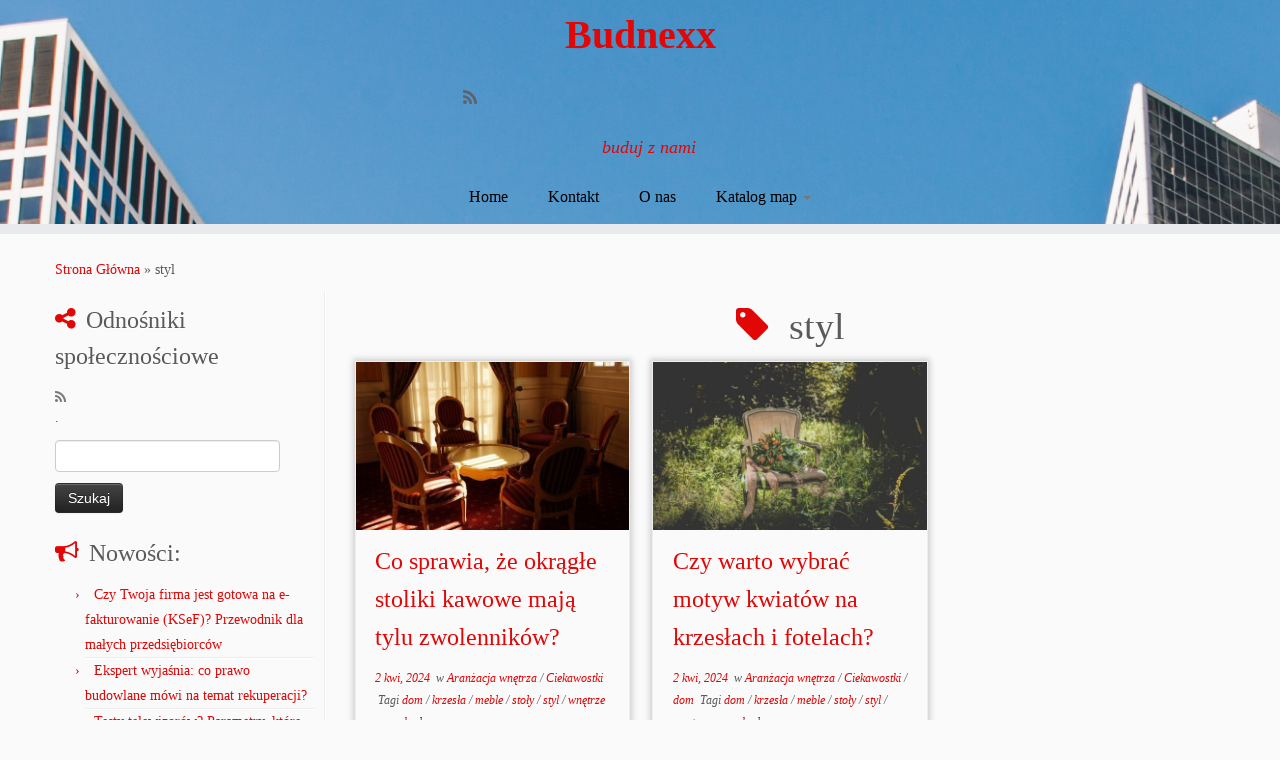

--- FILE ---
content_type: text/html; charset=UTF-8
request_url: https://budnexx.pl/tag/styl/
body_size: 12599
content:
<!DOCTYPE html>
<!--[if IE 7]>
<html class="ie ie7 no-js" lang="pl-PL">
<![endif]-->
<!--[if IE 8]>
<html class="ie ie8 no-js" lang="pl-PL">
<![endif]-->
<!--[if !(IE 7) | !(IE 8)  ]><!-->
<html class="no-js" lang="pl-PL">
<!--<![endif]-->
					<head>
				    <meta charset="UTF-8" />
				    <meta http-equiv="X-UA-Compatible" content="IE=9; IE=8; IE=7; IE=EDGE" />
            				    <meta name="viewport" content="width=device-width, initial-scale=1.0" />
				    <link rel="profile" href="http://gmpg.org/xfn/11" />
				    <link rel="pingback" href="https://budnexx.pl/xmlrpc.php" />

				   <!-- html5shiv for IE8 and less  -->
				    <!--[if lt IE 9]>
				      <script src="https://budnexx.pl/wp-content/themes/customizr/inc/assets/js/html5.js"></script>
				    <![endif]-->
				    <script>(function(html){html.className = html.className.replace(/\bno-js\b/,'js')})(document.documentElement);</script>
<title>styl &#8211; Budnexx</title>
<meta name='robots' content='max-image-preview:large' />

<!-- Social Warfare v4.0.2 https://warfareplugins.com - BEGINNING OF OUTPUT -->
<style>
	@font-face {
		font-family: "sw-icon-font";
		src:url("https://budnexx.pl/wp-content/plugins/social-warfare/assets/fonts/sw-icon-font.eot?ver=4.0.2");
		src:url("https://budnexx.pl/wp-content/plugins/social-warfare/assets/fonts/sw-icon-font.eot?ver=4.0.2#iefix") format("embedded-opentype"),
		url("https://budnexx.pl/wp-content/plugins/social-warfare/assets/fonts/sw-icon-font.woff?ver=4.0.2") format("woff"),
		url("https://budnexx.pl/wp-content/plugins/social-warfare/assets/fonts/sw-icon-font.ttf?ver=4.0.2") format("truetype"),
		url("https://budnexx.pl/wp-content/plugins/social-warfare/assets/fonts/sw-icon-font.svg?ver=4.0.2#1445203416") format("svg");
		font-weight: normal;
		font-style: normal;
		font-display:block;
	}
</style>
<!-- Social Warfare v4.0.2 https://warfareplugins.com - END OF OUTPUT -->

<link rel="alternate" type="application/rss+xml" title="Budnexx &raquo; Kanał z wpisami" href="https://budnexx.pl/feed/" />
<link rel="alternate" type="application/rss+xml" title="Budnexx &raquo; Kanał z komentarzami" href="https://budnexx.pl/comments/feed/" />
<link rel="alternate" type="application/rss+xml" title="Budnexx &raquo; Kanał z wpisami otagowanymi jako styl" href="https://budnexx.pl/tag/styl/feed/" />
<script type="text/javascript">
window._wpemojiSettings = {"baseUrl":"https:\/\/s.w.org\/images\/core\/emoji\/14.0.0\/72x72\/","ext":".png","svgUrl":"https:\/\/s.w.org\/images\/core\/emoji\/14.0.0\/svg\/","svgExt":".svg","source":{"concatemoji":"https:\/\/budnexx.pl\/wp-includes\/js\/wp-emoji-release.min.js?ver=6.1.9"}};
/*! This file is auto-generated */
!function(e,a,t){var n,r,o,i=a.createElement("canvas"),p=i.getContext&&i.getContext("2d");function s(e,t){var a=String.fromCharCode,e=(p.clearRect(0,0,i.width,i.height),p.fillText(a.apply(this,e),0,0),i.toDataURL());return p.clearRect(0,0,i.width,i.height),p.fillText(a.apply(this,t),0,0),e===i.toDataURL()}function c(e){var t=a.createElement("script");t.src=e,t.defer=t.type="text/javascript",a.getElementsByTagName("head")[0].appendChild(t)}for(o=Array("flag","emoji"),t.supports={everything:!0,everythingExceptFlag:!0},r=0;r<o.length;r++)t.supports[o[r]]=function(e){if(p&&p.fillText)switch(p.textBaseline="top",p.font="600 32px Arial",e){case"flag":return s([127987,65039,8205,9895,65039],[127987,65039,8203,9895,65039])?!1:!s([55356,56826,55356,56819],[55356,56826,8203,55356,56819])&&!s([55356,57332,56128,56423,56128,56418,56128,56421,56128,56430,56128,56423,56128,56447],[55356,57332,8203,56128,56423,8203,56128,56418,8203,56128,56421,8203,56128,56430,8203,56128,56423,8203,56128,56447]);case"emoji":return!s([129777,127995,8205,129778,127999],[129777,127995,8203,129778,127999])}return!1}(o[r]),t.supports.everything=t.supports.everything&&t.supports[o[r]],"flag"!==o[r]&&(t.supports.everythingExceptFlag=t.supports.everythingExceptFlag&&t.supports[o[r]]);t.supports.everythingExceptFlag=t.supports.everythingExceptFlag&&!t.supports.flag,t.DOMReady=!1,t.readyCallback=function(){t.DOMReady=!0},t.supports.everything||(n=function(){t.readyCallback()},a.addEventListener?(a.addEventListener("DOMContentLoaded",n,!1),e.addEventListener("load",n,!1)):(e.attachEvent("onload",n),a.attachEvent("onreadystatechange",function(){"complete"===a.readyState&&t.readyCallback()})),(e=t.source||{}).concatemoji?c(e.concatemoji):e.wpemoji&&e.twemoji&&(c(e.twemoji),c(e.wpemoji)))}(window,document,window._wpemojiSettings);
</script>
<style type="text/css">
img.wp-smiley,
img.emoji {
	display: inline !important;
	border: none !important;
	box-shadow: none !important;
	height: 1em !important;
	width: 1em !important;
	margin: 0 0.07em !important;
	vertical-align: -0.1em !important;
	background: none !important;
	padding: 0 !important;
}
</style>
	<link rel='stylesheet' id='social-warfare-block-css-css' href='https://budnexx.pl/wp-content/plugins/social-warfare/assets/js/post-editor/dist/blocks.style.build.css?ver=6.1.9' type='text/css' media='all' />
<link rel='stylesheet' id='wp-block-library-css' href='https://budnexx.pl/wp-includes/css/dist/block-library/style.min.css?ver=6.1.9' type='text/css' media='all' />
<link rel='stylesheet' id='classic-theme-styles-css' href='https://budnexx.pl/wp-includes/css/classic-themes.min.css?ver=1' type='text/css' media='all' />
<style id='global-styles-inline-css' type='text/css'>
body{--wp--preset--color--black: #000000;--wp--preset--color--cyan-bluish-gray: #abb8c3;--wp--preset--color--white: #ffffff;--wp--preset--color--pale-pink: #f78da7;--wp--preset--color--vivid-red: #cf2e2e;--wp--preset--color--luminous-vivid-orange: #ff6900;--wp--preset--color--luminous-vivid-amber: #fcb900;--wp--preset--color--light-green-cyan: #7bdcb5;--wp--preset--color--vivid-green-cyan: #00d084;--wp--preset--color--pale-cyan-blue: #8ed1fc;--wp--preset--color--vivid-cyan-blue: #0693e3;--wp--preset--color--vivid-purple: #9b51e0;--wp--preset--gradient--vivid-cyan-blue-to-vivid-purple: linear-gradient(135deg,rgba(6,147,227,1) 0%,rgb(155,81,224) 100%);--wp--preset--gradient--light-green-cyan-to-vivid-green-cyan: linear-gradient(135deg,rgb(122,220,180) 0%,rgb(0,208,130) 100%);--wp--preset--gradient--luminous-vivid-amber-to-luminous-vivid-orange: linear-gradient(135deg,rgba(252,185,0,1) 0%,rgba(255,105,0,1) 100%);--wp--preset--gradient--luminous-vivid-orange-to-vivid-red: linear-gradient(135deg,rgba(255,105,0,1) 0%,rgb(207,46,46) 100%);--wp--preset--gradient--very-light-gray-to-cyan-bluish-gray: linear-gradient(135deg,rgb(238,238,238) 0%,rgb(169,184,195) 100%);--wp--preset--gradient--cool-to-warm-spectrum: linear-gradient(135deg,rgb(74,234,220) 0%,rgb(151,120,209) 20%,rgb(207,42,186) 40%,rgb(238,44,130) 60%,rgb(251,105,98) 80%,rgb(254,248,76) 100%);--wp--preset--gradient--blush-light-purple: linear-gradient(135deg,rgb(255,206,236) 0%,rgb(152,150,240) 100%);--wp--preset--gradient--blush-bordeaux: linear-gradient(135deg,rgb(254,205,165) 0%,rgb(254,45,45) 50%,rgb(107,0,62) 100%);--wp--preset--gradient--luminous-dusk: linear-gradient(135deg,rgb(255,203,112) 0%,rgb(199,81,192) 50%,rgb(65,88,208) 100%);--wp--preset--gradient--pale-ocean: linear-gradient(135deg,rgb(255,245,203) 0%,rgb(182,227,212) 50%,rgb(51,167,181) 100%);--wp--preset--gradient--electric-grass: linear-gradient(135deg,rgb(202,248,128) 0%,rgb(113,206,126) 100%);--wp--preset--gradient--midnight: linear-gradient(135deg,rgb(2,3,129) 0%,rgb(40,116,252) 100%);--wp--preset--duotone--dark-grayscale: url('#wp-duotone-dark-grayscale');--wp--preset--duotone--grayscale: url('#wp-duotone-grayscale');--wp--preset--duotone--purple-yellow: url('#wp-duotone-purple-yellow');--wp--preset--duotone--blue-red: url('#wp-duotone-blue-red');--wp--preset--duotone--midnight: url('#wp-duotone-midnight');--wp--preset--duotone--magenta-yellow: url('#wp-duotone-magenta-yellow');--wp--preset--duotone--purple-green: url('#wp-duotone-purple-green');--wp--preset--duotone--blue-orange: url('#wp-duotone-blue-orange');--wp--preset--font-size--small: 13px;--wp--preset--font-size--medium: 20px;--wp--preset--font-size--large: 36px;--wp--preset--font-size--x-large: 42px;--wp--preset--spacing--20: 0.44rem;--wp--preset--spacing--30: 0.67rem;--wp--preset--spacing--40: 1rem;--wp--preset--spacing--50: 1.5rem;--wp--preset--spacing--60: 2.25rem;--wp--preset--spacing--70: 3.38rem;--wp--preset--spacing--80: 5.06rem;}:where(.is-layout-flex){gap: 0.5em;}body .is-layout-flow > .alignleft{float: left;margin-inline-start: 0;margin-inline-end: 2em;}body .is-layout-flow > .alignright{float: right;margin-inline-start: 2em;margin-inline-end: 0;}body .is-layout-flow > .aligncenter{margin-left: auto !important;margin-right: auto !important;}body .is-layout-constrained > .alignleft{float: left;margin-inline-start: 0;margin-inline-end: 2em;}body .is-layout-constrained > .alignright{float: right;margin-inline-start: 2em;margin-inline-end: 0;}body .is-layout-constrained > .aligncenter{margin-left: auto !important;margin-right: auto !important;}body .is-layout-constrained > :where(:not(.alignleft):not(.alignright):not(.alignfull)){max-width: var(--wp--style--global--content-size);margin-left: auto !important;margin-right: auto !important;}body .is-layout-constrained > .alignwide{max-width: var(--wp--style--global--wide-size);}body .is-layout-flex{display: flex;}body .is-layout-flex{flex-wrap: wrap;align-items: center;}body .is-layout-flex > *{margin: 0;}:where(.wp-block-columns.is-layout-flex){gap: 2em;}.has-black-color{color: var(--wp--preset--color--black) !important;}.has-cyan-bluish-gray-color{color: var(--wp--preset--color--cyan-bluish-gray) !important;}.has-white-color{color: var(--wp--preset--color--white) !important;}.has-pale-pink-color{color: var(--wp--preset--color--pale-pink) !important;}.has-vivid-red-color{color: var(--wp--preset--color--vivid-red) !important;}.has-luminous-vivid-orange-color{color: var(--wp--preset--color--luminous-vivid-orange) !important;}.has-luminous-vivid-amber-color{color: var(--wp--preset--color--luminous-vivid-amber) !important;}.has-light-green-cyan-color{color: var(--wp--preset--color--light-green-cyan) !important;}.has-vivid-green-cyan-color{color: var(--wp--preset--color--vivid-green-cyan) !important;}.has-pale-cyan-blue-color{color: var(--wp--preset--color--pale-cyan-blue) !important;}.has-vivid-cyan-blue-color{color: var(--wp--preset--color--vivid-cyan-blue) !important;}.has-vivid-purple-color{color: var(--wp--preset--color--vivid-purple) !important;}.has-black-background-color{background-color: var(--wp--preset--color--black) !important;}.has-cyan-bluish-gray-background-color{background-color: var(--wp--preset--color--cyan-bluish-gray) !important;}.has-white-background-color{background-color: var(--wp--preset--color--white) !important;}.has-pale-pink-background-color{background-color: var(--wp--preset--color--pale-pink) !important;}.has-vivid-red-background-color{background-color: var(--wp--preset--color--vivid-red) !important;}.has-luminous-vivid-orange-background-color{background-color: var(--wp--preset--color--luminous-vivid-orange) !important;}.has-luminous-vivid-amber-background-color{background-color: var(--wp--preset--color--luminous-vivid-amber) !important;}.has-light-green-cyan-background-color{background-color: var(--wp--preset--color--light-green-cyan) !important;}.has-vivid-green-cyan-background-color{background-color: var(--wp--preset--color--vivid-green-cyan) !important;}.has-pale-cyan-blue-background-color{background-color: var(--wp--preset--color--pale-cyan-blue) !important;}.has-vivid-cyan-blue-background-color{background-color: var(--wp--preset--color--vivid-cyan-blue) !important;}.has-vivid-purple-background-color{background-color: var(--wp--preset--color--vivid-purple) !important;}.has-black-border-color{border-color: var(--wp--preset--color--black) !important;}.has-cyan-bluish-gray-border-color{border-color: var(--wp--preset--color--cyan-bluish-gray) !important;}.has-white-border-color{border-color: var(--wp--preset--color--white) !important;}.has-pale-pink-border-color{border-color: var(--wp--preset--color--pale-pink) !important;}.has-vivid-red-border-color{border-color: var(--wp--preset--color--vivid-red) !important;}.has-luminous-vivid-orange-border-color{border-color: var(--wp--preset--color--luminous-vivid-orange) !important;}.has-luminous-vivid-amber-border-color{border-color: var(--wp--preset--color--luminous-vivid-amber) !important;}.has-light-green-cyan-border-color{border-color: var(--wp--preset--color--light-green-cyan) !important;}.has-vivid-green-cyan-border-color{border-color: var(--wp--preset--color--vivid-green-cyan) !important;}.has-pale-cyan-blue-border-color{border-color: var(--wp--preset--color--pale-cyan-blue) !important;}.has-vivid-cyan-blue-border-color{border-color: var(--wp--preset--color--vivid-cyan-blue) !important;}.has-vivid-purple-border-color{border-color: var(--wp--preset--color--vivid-purple) !important;}.has-vivid-cyan-blue-to-vivid-purple-gradient-background{background: var(--wp--preset--gradient--vivid-cyan-blue-to-vivid-purple) !important;}.has-light-green-cyan-to-vivid-green-cyan-gradient-background{background: var(--wp--preset--gradient--light-green-cyan-to-vivid-green-cyan) !important;}.has-luminous-vivid-amber-to-luminous-vivid-orange-gradient-background{background: var(--wp--preset--gradient--luminous-vivid-amber-to-luminous-vivid-orange) !important;}.has-luminous-vivid-orange-to-vivid-red-gradient-background{background: var(--wp--preset--gradient--luminous-vivid-orange-to-vivid-red) !important;}.has-very-light-gray-to-cyan-bluish-gray-gradient-background{background: var(--wp--preset--gradient--very-light-gray-to-cyan-bluish-gray) !important;}.has-cool-to-warm-spectrum-gradient-background{background: var(--wp--preset--gradient--cool-to-warm-spectrum) !important;}.has-blush-light-purple-gradient-background{background: var(--wp--preset--gradient--blush-light-purple) !important;}.has-blush-bordeaux-gradient-background{background: var(--wp--preset--gradient--blush-bordeaux) !important;}.has-luminous-dusk-gradient-background{background: var(--wp--preset--gradient--luminous-dusk) !important;}.has-pale-ocean-gradient-background{background: var(--wp--preset--gradient--pale-ocean) !important;}.has-electric-grass-gradient-background{background: var(--wp--preset--gradient--electric-grass) !important;}.has-midnight-gradient-background{background: var(--wp--preset--gradient--midnight) !important;}.has-small-font-size{font-size: var(--wp--preset--font-size--small) !important;}.has-medium-font-size{font-size: var(--wp--preset--font-size--medium) !important;}.has-large-font-size{font-size: var(--wp--preset--font-size--large) !important;}.has-x-large-font-size{font-size: var(--wp--preset--font-size--x-large) !important;}
.wp-block-navigation a:where(:not(.wp-element-button)){color: inherit;}
:where(.wp-block-columns.is-layout-flex){gap: 2em;}
.wp-block-pullquote{font-size: 1.5em;line-height: 1.6;}
</style>
<link rel='stylesheet' id='rate-my-post-css' href='https://budnexx.pl/wp-content/plugins/rate-my-post/public/css/rate-my-post.css?ver=3.3.0' type='text/css' media='all' />
<link rel='stylesheet' id='widgetopts-styles-css' href='https://budnexx.pl/wp-content/plugins/widget-options/assets/css/widget-options.css' type='text/css' media='all' />
<link rel='stylesheet' id='ez-toc-css' href='https://budnexx.pl/wp-content/plugins/easy-table-of-contents/assets/css/screen.min.css?ver=6.1.9' type='text/css' media='all' />
<style id='ez-toc-inline-css' type='text/css'>
div#ez-toc-container p.ez-toc-title {font-size: 120%;}div#ez-toc-container p.ez-toc-title {font-weight: 500;}div#ez-toc-container ul li {font-size: 95%;}div#ez-toc-container nav ul ul li ul li {font-size: 90%!important;}
</style>
<link rel='stylesheet' id='social_warfare-css' href='https://budnexx.pl/wp-content/plugins/social-warfare/assets/css/style.min.css?ver=4.0.2' type='text/css' media='all' />
<link rel='stylesheet' id='customizr-fa-css' href='https://budnexx.pl/wp-content/themes/customizr/assets/shared/fonts/fa/css/font-awesome.min.css?ver=3.5.9' type='text/css' media='all' />
<link rel='stylesheet' id='customizr-common-css' href='https://budnexx.pl/wp-content/themes/customizr/inc/assets/css/tc_common.min.css?ver=3.5.9' type='text/css' media='all' />
<link rel='stylesheet' id='customizr-skin-css' href='https://budnexx.pl/wp-content/themes/customizr/inc/assets/css/red.min.css?ver=3.5.9' type='text/css' media='all' />
<style id='customizr-skin-inline-css' type='text/css'>

                  .site-title,.site-description,h1,h2,h3,.tc-dropcap {
                    font-family : 'Verdana','Geneva','sans-serif';
                    font-weight : inherit;
                  }

                  body,.navbar .nav>li>a {
                    font-family : 'Verdana','Geneva','sans-serif';
                    font-weight : inherit;
                  }
table { border-collapse: separate; }
                           body table { border-collapse: collapse; }
                          
.social-links .social-icon:before { content: none } 
header.tc-header {border-top: none;}

.sticky-enabled .tc-shrink-on .site-logo img {
    					height:30px!important;width:auto!important
    				}

    				.sticky-enabled .tc-shrink-on .brand .site-title {
    					font-size:0.6em;opacity:0.8;line-height:1.2em
    				}

.tc-rectangular-thumb {
        max-height: 250px;
        height :250px
      }

.tc-slider-loader-wrapper{ display:none }
html.js .tc-slider-loader-wrapper { display: block }.no-csstransforms3d .tc-slider-loader-wrapper .tc-img-gif-loader {
                                                background: url('https://budnexx.pl/wp-content/themes/customizr/assets/front/img/slider-loader.gif') no-repeat center center;
                                         }.tc-slider-loader-wrapper .tc-css-loader > div { border-color:#e10707; }
#tc-push-footer { display: none; visibility: hidden; }
         .tc-sticky-footer #tc-push-footer.sticky-footer-enabled { display: block; }
        


              @media (min-width: 1200px) {
              .tc-post-list-grid article .entry-title {font-size:24px;line-height:38px;}
              .tc-post-list-grid .tc-g-cont {font-size:14px;line-height:22px;}
          }
            
              @media (max-width: 1199px) and (min-width: 980px) {
              .tc-post-list-grid article .entry-title {font-size:20px;line-height:31px;}
              .tc-post-list-grid .tc-g-cont {font-size:13px;line-height:20px;}
          }
            
              @media (max-width: 979px) and (min-width: 768px) {
              .tc-post-list-grid article .entry-title {font-size:18px;line-height:27px;}
              .tc-post-list-grid .tc-g-cont {font-size:12px;line-height:19px;}
          }
            
              @media (max-width: 767px) {
              .tc-post-list-grid article .entry-title {font-size:24px;line-height:38px;}
              .tc-post-list-grid .tc-g-cont {font-size:14px;line-height:22px;}
          }
            
              @media (max-width: 480px) {
              .tc-post-list-grid article .entry-title {font-size:20px;line-height:31px;}
              .tc-post-list-grid .tc-g-cont {font-size:13px;line-height:20px;}
          }
            

            .grid-cols-3 figure {
                  height:225px;
                  max-height:225px;
                  line-height:225px;
            }

</style>
<link rel='stylesheet' id='customizr-style-css' href='https://budnexx.pl/wp-content/themes/customizr/style.css?ver=3.5.9' type='text/css' media='all' />
<link rel='stylesheet' id='fancyboxcss-css' href='https://budnexx.pl/wp-content/themes/customizr/inc/assets/js/fancybox/jquery.fancybox-1.3.4.min.css?ver=6.1.9' type='text/css' media='all' />
<link rel='stylesheet' id='bsfrt_frontend-css' href='https://budnexx.pl/wp-content/plugins/read-meter/assets/min-css/bsfrt-frontend-css.min.css?ver=1.0.5' type='text/css' media='all' />
<script type='text/javascript' src='https://budnexx.pl/wp-includes/js/jquery/jquery.min.js?ver=3.6.1' id='jquery-core-js'></script>
<script type='text/javascript' src='https://budnexx.pl/wp-includes/js/jquery/jquery-migrate.min.js?ver=3.3.2' id='jquery-migrate-js'></script>
<script type='text/javascript' src='https://budnexx.pl/wp-content/themes/customizr/inc/assets/js/fancybox/jquery.fancybox-1.3.4.min.js?ver=3.5.9' id='tc-fancybox-js'></script>
<script type='text/javascript' id='tc-scripts-js-extra'>
/* <![CDATA[ */
var TCParams = {"_disabled":[],"FancyBoxState":"1","FancyBoxAutoscale":"1","SliderName":"","SliderDelay":"","SliderHover":"1","centerSliderImg":"1","SmoothScroll":{"Enabled":true,"Options":{"touchpadSupport":false}},"anchorSmoothScroll":"linear","anchorSmoothScrollExclude":{"simple":["[class*=edd]",".tc-carousel-control",".carousel-control","[data-toggle=\"modal\"]","[data-toggle=\"dropdown\"]","[data-toggle=\"tooltip\"]","[data-toggle=\"popover\"]","[data-toggle=\"collapse\"]","[data-toggle=\"tab\"]","[class*=upme]","[class*=um-]"],"deep":{"classes":[],"ids":[]}},"ReorderBlocks":"1","centerAllImg":"1","HasComments":"","LeftSidebarClass":".span3.left.tc-sidebar","RightSidebarClass":".span3.right.tc-sidebar","LoadModernizr":"1","stickyCustomOffset":{"_initial":0,"_scrolling":0,"options":{"_static":true,"_element":""}},"stickyHeader":"1","dropdowntoViewport":"","timerOnScrollAllBrowsers":"1","extLinksStyle":"","extLinksTargetExt":"","extLinksSkipSelectors":{"classes":["btn","button"],"ids":[]},"dropcapEnabled":"","dropcapWhere":{"post":"","page":""},"dropcapMinWords":"50","dropcapSkipSelectors":{"tags":["IMG","IFRAME","H1","H2","H3","H4","H5","H6","BLOCKQUOTE","UL","OL"],"classes":["btn"],"id":[]},"imgSmartLoadEnabled":"","imgSmartLoadOpts":{"parentSelectors":[".article-container",".__before_main_wrapper",".widget-front"],"opts":{"excludeImg":[".tc-holder-img"]}},"goldenRatio":"1.618","gridGoldenRatioLimit":"350","isSecondMenuEnabled":"","secondMenuRespSet":"in-sn-before","isParallaxOn":"1","parallaxRatio":"0.55","pluginCompats":[],"frontHelpNoticesOn":"1","frontHelpNoticeParams":{"thumbnail":{"active":false,"args":{"action":"dismiss_thumbnail_help","nonce":{"id":"thumbnailNonce","handle":"6e908575d2"},"class":"tc-thumbnail-help"}},"smartload":{"active":true,"args":{"action":"dismiss_img_smartload_help","nonce":{"id":"imgSmartLoadNonce","handle":"6aa066d657"},"class":"tc-img-smartload-help"}},"sidenav":{"active":false,"args":{"action":"dismiss_sidenav_help","nonce":{"id":"sideNavNonce","handle":"f816a062cc"},"class":"tc-sidenav-help"}},"secondMenu":{"active":false,"args":{"action":"dismiss_second_menu_notice","nonce":{"id":"secondMenuNonce","handle":"b8947d1128"},"class":"tc-menu-placeholder"}},"mainMenu":{"active":false,"args":{"action":"dismiss_main_menu_notice","nonce":{"id":"mainMenuNonce","handle":"9b61553105"},"class":"tc-main-menu-notice"}},"slider":{"active":false,"args":{"action":"slider_notice_actions","nonce":{"id":"sliderNoticeNonce","handle":"bc72e21d8c"},"class":"tc-slider-notice"}},"fp":{"active":false,"args":{"action":"fp_notice_actions","nonce":{"id":"fpNoticeNonce","handle":"16e75780d3"},"class":"tc-fp-notice"}},"widget":{"active":false,"args":{"action":"dismiss_widget_notice","nonce":{"id":"WidgetNonce","handle":"6fe9f00896"}}}},"ajaxUrl":"https:\/\/budnexx.pl\/wp-admin\/admin-ajax.php","isDevMode":""};
/* ]]> */
</script>
<script type='text/javascript' src='https://budnexx.pl/wp-content/themes/customizr/inc/assets/js/tc-scripts.min.js?ver=3.5.9' id='tc-scripts-js'></script>
<link rel="https://api.w.org/" href="https://budnexx.pl/wp-json/" /><link rel="alternate" type="application/json" href="https://budnexx.pl/wp-json/wp/v2/tags/92" /><link rel="EditURI" type="application/rsd+xml" title="RSD" href="https://budnexx.pl/xmlrpc.php?rsd" />
<link rel="wlwmanifest" type="application/wlwmanifest+xml" href="https://budnexx.pl/wp-includes/wlwmanifest.xml" />
<meta name="generator" content="WordPress 6.1.9" />
<style>.ez-toc-container-direction {direction: ltr;}.ez-toc-counter ul{counter-reset: item;}.ez-toc-counter nav ul li a::before {content: counters(item, ".", decimal) ". ";display: inline-block;counter-increment: item;flex-grow: 0;flex-shrink: 0;margin-right: .2em; float: left;}.ez-toc-widget-direction {direction: ltr;}.ez-toc-widget-container ul{counter-reset: item;}.ez-toc-widget-container nav ul li a::before {content: counters(item, ".", decimal) ". ";display: inline-block;counter-increment: item;flex-grow: 0;flex-shrink: 0;margin-right: .2em; float: left;}</style>
<style type="text/css">
.entry-content .bsf-rt-reading-time{
background: #ffffff;

color: #333333;

font-size: 10px;

margin-top: 
		15px;

margin-right: 
		1px;

margin-bottom: 
		15px;

margin-left: 
		1px;

padding-top: 
		0.5em;

padding-right: 
		0.7em;

padding-bottom: 
		0.5em;

padding-left: 
		0.7em;

width: max-content;

display: block;

min-width: 100px;

}

</style>
				<style type="text/css" id="wp-custom-css">
			/*
You can add your own CSS here.

Click the help icon above to learn more.

Use this field to test small chunks of CSS code. For important CSS customizations, it is recommended to modify the style.css file of a child theme.
http//codex.wordpress.org/Child_Themes
*/

header *
{
	text-shadow: none !important;
}

.navbar .btn-toggle-nav .icon-bar
{
	background: black;
}

.navbar .nav > li > a 
{
	color: black;
}

.tc-header
{
	background-image: url("http://budnexx.pl/wp-content/uploads/2017/03/hdr_bg.jpg");
	background-size: cover;
}

.navbar-wrapper .navbar .site-description
{
	float: none;
	width: 100%;
	text-align: center;
}

.nav-collapse, #menu-primary-menu-2
{
	width: 100%;
}

#menu-primary-menu-2
{
	display: flex;
	justify-content: center;
}

header, .navbar-wrapper .row-fluid
{
	display: flex;
	justify-content: center;
	flex-wrap: wrap;
}

.site-description::before
{
	width: 100%;
}

header .site-title 
{
	text-align: center;
}

.navbar .nav > li.current-menu-item > a
{
	background: #fff3;
}		</style>
						</head>
				
	<body class="archive tag tag-styl tag-92 tc-fade-hover-links skin-shadow tc-l-sidebar tc-center-images skin-red tc-sticky-header sticky-disabled tc-transparent-on-scroll no-navbar tc-regular-menu tc-post-list-context tc-sticky-footer" itemscope itemtype="http://schema.org/WebPage">

    
    <div id="tc-page-wrap" class="">

  		
  	   	<header class="tc-header clearfix row-fluid tc-tagline-on tc-title-logo-on  tc-shrink-on tc-menu-on logo-centered tc-second-menu-in-sn-before-when-mobile" role="banner">
  			      <div class="brand span3 pull-left ">

        <h1><a class="site-title" href="https://budnexx.pl/" title="Budnexx | buduj z nami">Budnexx</a></h1>
      </div> <!-- brand span3 pull-left -->
      <div class="container outside"><h2 class="site-description">buduj z nami</h2></div>      	<div class="navbar-wrapper clearfix span9 tc-submenu-fade tc-submenu-move tc-open-on-hover pull-menu-right">
        	<div class="navbar resp">
          		<div class="navbar-inner" role="navigation">
            		<div class="row-fluid">
              		<div class="social-block span5"><div class="social-links"><a rel="nofollow" class="social-icon icon-feed"  title="Zapisz się na RSS" aria-label="Zapisz się na RSS" href="http://budnexx.pl/feed/rss/"  target="_blank" ><i class="fa fa-rss"></i></a></div></div><h2 class="span7 inside site-description">buduj z nami</h2><div class="nav-collapse collapse tc-hover-menu-wrapper"><div class="menu-primary-menu-container"><ul id="menu-primary-menu-2" class="nav tc-hover-menu"><li class="menu-item menu-item-type-custom menu-item-object-custom menu-item-home menu-item-27"><a href="http://budnexx.pl/">Home</a></li>
<li class="menu-item menu-item-type-post_type menu-item-object-page menu-item-25"><a href="https://budnexx.pl/kontakt/">Kontakt</a></li>
<li class="menu-item menu-item-type-post_type menu-item-object-page menu-item-26"><a href="https://budnexx.pl/o-nas/">O nas</a></li>
<li class="menu-item menu-item-type-post_type menu-item-object-page menu-item-has-children dropdown menu-item-157"><a href="https://budnexx.pl/katalog-map/">Katalog map <strong class="caret"></strong></a>
<ul class="dropdown-menu">
	<li class="menu-item menu-item-type-post_type menu-item-object-page menu-item-432"><a href="https://budnexx.pl/katalog-map/refleksomonia-refleksologia-wroclaw/">RefleksoMonia-Refleksologia Wrocław</a></li>
	<li class="menu-item menu-item-type-post_type menu-item-object-page menu-item-286"><a href="https://budnexx.pl/katalog-map/kancelaria-rozwodowa-wroclaw-adwokat-jan-fratczak/">Kancelaria rozwodowa Wrocław, adwokat Jan Frątczak</a></li>
	<li class="menu-item menu-item-type-post_type menu-item-object-page menu-item-311"><a href="https://budnexx.pl/katalog-map/salon-tapet-innetapety/">SALON TAPET &#8222;INNETAPETY&#8221;</a></li>
	<li class="menu-item menu-item-type-post_type menu-item-object-page menu-item-262"><a href="https://budnexx.pl/katalog-map/dynarek-meble-na-wymiar-lublin/">Dynarek Meble na Wymiar Lublin</a></li>
	<li class="menu-item menu-item-type-post_type menu-item-object-page menu-item-160"><a href="https://budnexx.pl/katalog-map/inserw-autoryzowany-partner-handlowy-buderus/">Inserw, Autoryzowany Partner Handlowy Buderus</a></li>
	<li class="menu-item menu-item-type-post_type menu-item-object-page menu-item-188"><a href="https://budnexx.pl/katalog-map/kel-met/">KEL-MET</a></li>
	<li class="menu-item menu-item-type-post_type menu-item-object-page menu-item-162"><a href="https://budnexx.pl/katalog-map/140-2/">Everte Kancelaria Rachunkowa – Biuro rachunkowe Lublin</a></li>
	<li class="menu-item menu-item-type-post_type menu-item-object-page menu-item-161"><a href="https://budnexx.pl/katalog-map/143-2/">E-Pazur Wygodny Sklep Zoologiczny</a></li>
	<li class="menu-item menu-item-type-post_type menu-item-object-page menu-item-275"><a href="https://budnexx.pl/lipnowski-opal-sklad-wegla-i-opalu/">Lipnowski Opał skład węgla i opału</a></li>
	<li class="menu-item menu-item-type-post_type menu-item-object-page menu-item-158"><a href="https://budnexx.pl/katalog-map/plonka-malgorzata-pracownia-logopedyczna/">Płonka Małgorzata. Pracownia logopedyczna</a></li>
	<li class="menu-item menu-item-type-post_type menu-item-object-page menu-item-159"><a href="https://budnexx.pl/katalog-map/148-2/">Staropolska Galeria Smaku</a></li>
	<li class="menu-item menu-item-type-post_type menu-item-object-page menu-item-180"><a href="https://budnexx.pl/katalog-map/apartamenty-joasia-w-sopocie/">Apartamenty Joasia w Sopocie</a></li>
	<li class="menu-item menu-item-type-post_type menu-item-object-page menu-item-280"><a href="https://budnexx.pl/katalog-map/magiczna-tecza-producent-placow-zabaw/">Magiczna Tęcza producent placów zabaw</a></li>
	<li class="menu-item menu-item-type-post_type menu-item-object-page menu-item-291"><a href="https://budnexx.pl/katalog-map/sloneczne-pole-producent-kiszonek-kapusty-i-ogorkow-kiszonych/">Słoneczne pole – producent kiszonek: kapusty i ogórków kiszonych</a></li>
	<li class="menu-item menu-item-type-post_type menu-item-object-page menu-item-314"><a href="https://budnexx.pl/katalog-map/pan-szklarz-szklarz-wroclaw/">Pan Szklarz, Szklarz Wrocław</a></li>
	<li class="menu-item menu-item-type-post_type menu-item-object-page menu-item-317"><a href="https://budnexx.pl/katalog-map/techplast-tworzywa-sztuczne/">TECHPLAST Tworzywa Sztuczne</a></li>
	<li class="menu-item menu-item-type-post_type menu-item-object-page menu-item-321"><a href="https://budnexx.pl/katalog-map/kormas-piotr-stelmach/">Kormas Piotr Stelmach</a></li>
	<li class="menu-item menu-item-type-post_type menu-item-object-page menu-item-324"><a href="https://budnexx.pl/katalog-map/royalbi-rowery-i-czesci-cruiser/">RoyalBi Rowery i Części Cruiser</a></li>
	<li class="menu-item menu-item-type-post_type menu-item-object-page menu-item-327"><a href="https://budnexx.pl/katalog-map/a-witek-anna-witek-pietron/">A.Witek Anna Witek – Pietroń</a></li>
	<li class="menu-item menu-item-type-post_type menu-item-object-page menu-item-330"><a href="https://budnexx.pl/katalog-map/dom-debu/">Dom Dębu</a></li>
	<li class="menu-item menu-item-type-post_type menu-item-object-page menu-item-333"><a href="https://budnexx.pl/katalog-map/aluboss/">ALUBOSS</a></li>
	<li class="menu-item menu-item-type-post_type menu-item-object-page menu-item-336"><a href="https://budnexx.pl/katalog-map/kimorent/">KimoRent</a></li>
	<li class="menu-item menu-item-type-post_type menu-item-object-page menu-item-339"><a href="https://budnexx.pl/katalog-map/pasta-diamentowa-mikro-proszek-diamentowy-pasta-polerska-pasta-do-form-pasta-do-metalu/">PASTA DIAMENTOWA. Mikro proszek diamentowy. Pasta polerska . Pasta do form. Pasta do metalu.</a></li>
	<li class="menu-item menu-item-type-post_type menu-item-object-page menu-item-342"><a href="https://budnexx.pl/katalog-map/omega-buildings-deweloper-wroclaw/">Omega Buildings deweloper Wrocław</a></li>
	<li class="menu-item menu-item-type-post_type menu-item-object-page menu-item-345"><a href="https://budnexx.pl/katalog-map/platforma-mebli-egen/">Platforma Mebli Egen</a></li>
	<li class="menu-item menu-item-type-post_type menu-item-object-page menu-item-349"><a href="https://budnexx.pl/katalog-map/format-deweloper-sp-z-o-o/">Format Deweloper Sp. z o.o.</a></li>
	<li class="menu-item menu-item-type-post_type menu-item-object-page menu-item-352"><a href="https://budnexx.pl/katalog-map/uslugi-szklarskie-wroclaw-binglass-producent-szkla/">Usługi szklarskie Wrocław – BinGlass producent szkła</a></li>
</ul>
</li>
</ul></div></div><div class="btn-toggle-nav pull-right"><button type="button" class="btn menu-btn" data-toggle="collapse" data-target=".nav-collapse" title="Otwórz menu" aria-label="Otwórz menu"><span class="icon-bar"></span><span class="icon-bar"></span><span class="icon-bar"></span> </button></div>          			</div><!-- /.row-fluid -->
          		</div><!-- /.navbar-inner -->
        	</div><!-- /.navbar resp -->
      	</div><!-- /.navbar-wrapper -->
    	  		</header>
  		<div id="tc-reset-margin-top" class="container-fluid" style="margin-top:103px"></div><div id="main-wrapper" class="container">

    <div class="tc-hot-crumble container" role="navigation"><div class="row"><div class="span12"><div class="breadcrumb-trail breadcrumbs" itemprop="breadcrumb"><span class="trail-begin"><a href="https://budnexx.pl" title="Budnexx" rel="home" class="trail-begin">Strona Główna</a></span> <span class="sep">&raquo;</span> <span class="trail-end">styl</span></div></div></div></div>
    <div class="container" role="main">
        <div class="row column-content-wrapper">

            
        <div class="span3 left tc-sidebar">
           <div id="left" class="widget-area" role="complementary">
              <aside class="social-block widget widget_social"><h3 class="widget-title">Odnośniki społecznościowe</h3><div class="social-links"><a rel="nofollow" class="social-icon icon-feed"  title="Zapisz się na RSS" aria-label="Zapisz się na RSS" href="http://budnexx.pl/feed/rss/"  target="_blank" ><i class="fa fa-rss"></i></a></div></aside><aside id="text-9" class="widget widget_text">			<div class="textwidget"><p>.</p>
</div>
		</aside><aside id="search-2" class="widget widget_search"><form role="search" method="get" id="searchform" class="searchform" action="https://budnexx.pl/">
				<div>
					<label class="screen-reader-text" for="s">Szukaj:</label>
					<input type="text" value="" name="s" id="s" />
					<input type="submit" id="searchsubmit" value="Szukaj" />
				</div>
			</form></aside>
		<aside id="recent-posts-2" class="widget widget_recent_entries">
		<h3 class="widget-title">Nowości:</h3>
		<ul>
											<li>
					<a href="https://budnexx.pl/445/czy-twoja-firma-jest-gotowa-na-e-fakturowanie-ksef-przewodnik-dla-malych-przedsiebiorcow/">Czy Twoja firma jest gotowa na e-fakturowanie (KSeF)? Przewodnik dla małych przedsiębiorców</a>
									</li>
											<li>
					<a href="https://budnexx.pl/441/ekspert-wyjasnia-co-prawo-budowlane-mowi-na-temat-rekuperacji/">Ekspert wyjaśnia: co prawo budowlane mówi na temat rekuperacji?</a>
									</li>
											<li>
					<a href="https://budnexx.pl/436/testy-telewizorow-parametry-ktore-maja-znaczenie/">Testy telewizorów? Parametry, które mają znaczenie</a>
									</li>
											<li>
					<a href="https://budnexx.pl/362/w-jaki-sposob-projektujemy-kuchnie/">W jaki sposób projektujemy kuchnię?</a>
									</li>
											<li>
					<a href="https://budnexx.pl/423/przygotowanie-powierzchni-do-malowania-jak-szlifierka-i-pilarka-moga-pomoc/">Przygotowanie powierzchni do malowania – jak szlifierka i pilarka mogą pomóc?</a>
									</li>
					</ul>

		</aside><aside id="meta-2" class="widget widget_meta"><h3 class="widget-title">Meta</h3>
		<ul>
						<li><a href="https://budnexx.pl/wp-login.php">Zaloguj się</a></li>
			<li><a href="https://budnexx.pl/feed/">Kanał wpisów</a></li>
			<li><a href="https://budnexx.pl/comments/feed/">Kanał komentarzy</a></li>

			<li><a href="https://pl.wordpress.org/">WordPress.org</a></li>
		</ul>

		</aside>            </div><!-- //#left or //#right -->
        </div><!--.tc-sidebar -->

        
                <div id="content" class="span9 article-container tc-post-list-grid tc-grid-shadow tc-grid-border tc-gallery-style">

                            <header class="archive-header">
          <h1 class="format-icon"> <span>styl</span></h1><hr class="featurette-divider __before_loop">        </header>
        
                        
                                                                                    
                                <section class="row-fluid grid-cols-3">                                    <article id="post-414" class=" tc-grid span4 post-414 post type-post status-publish format-standard has-post-thumbnail hentry category-aranzacja-wnetrza category-ciekawostki tag-dom tag-krzesla tag-meble tag-stoly tag-styl tag-wnetrze thumb-position-right">
                                        <section class="tc-grid-post"><figure class="tc-grid-figure has-thumb"><div class="tc-grid-icon format-icon"></div><img width="570" height="350" src="https://budnexx.pl/wp-content/uploads/2024/04/chairs-486216_640-570x350.jpg" class="attachment-tc-grid tc-thumb-type-thumb wp-post-image wp-post-image" alt="" decoding="async" />               <figcaption class="tc-grid-excerpt mask">
                              <div class="entry-summary">
                
<span class="bsf-rt-reading-time"><span class="bsf-rt-display-label" prefix="Ten artykuł przeczytasz w czasie:"></span> <span class="bsf-rt-display-time" reading_time="3"></span> <span class="bsf-rt-display-postfix" postfix="min"></span></span>Dom jest odzwierciedleniem osobistych upodobań i gustów, miejscem, gdzie komfort spotyka się z estetyką. Wśród elementów, które nadają pomieszczeniom charakter, okrągłe stoliki kawowe zajmują wyjątkowe miejsce. Ich wybór to nie tylko kwestia funkcjonalności, ale także szansa na wyrażenie siebie poprzez design i formę, przekształcając salon czy jadalnię w przestrzeń pełną [&hellip;]<div class="tc-g-cont"></div>              </div>
          <a class="tc-grid-bg-link" href="https://budnexx.pl/414/co-sprawia-ze-okragle-stoliki-kawowe-maja-tylu-zwolennikow/" title="Co sprawia, że okrągłe stoliki kawowe mają tylu zwolenników?"></a><span class="tc-grid-fade_expt"></span>              </figcaption>
            </figure></section>        <header class="entry-header">
          <h2 class="entry-title "><a href="https://budnexx.pl/414/co-sprawia-ze-okragle-stoliki-kawowe-maja-tylu-zwolennikow/" title="Odnośnik bezpośredni do Co sprawia, że okrągłe stoliki kawowe mają tylu zwolenników?" rel="bookmark">Co sprawia, że okrągłe stoliki kawowe mają tylu zwolenników?</a></h2><div class="entry-meta"><a href="https://budnexx.pl/date/2024/04/02/" title="07:20" rel="bookmark"><time class="entry-date updated" datetime="2024-04-02T07:20:36+00:00">2 kwi, 2024</time></a> &nbsp;w <a class="" href="https://budnexx.pl/category/aranzacja-wnetrza/" title="Zobacz wszystkie wpisy z kategorii &#8222;Aranżacja wnętrza&#8221;"> Aranżacja wnętrza </a> / <a class="" href="https://budnexx.pl/category/ciekawostki/" title="Zobacz wszystkie wpisy z kategorii &#8222;Ciekawostki&#8221;"> Ciekawostki </a>&nbsp;Tagi <a class="" href="https://budnexx.pl/tag/dom/" title="Zobacz wszystkie wpisy z kategorii &#8222;dom&#8221;"> dom </a> / <a class="" href="https://budnexx.pl/tag/krzesla/" title="Zobacz wszystkie wpisy z kategorii &#8222;krzesła&#8221;"> krzesła </a> / <a class="" href="https://budnexx.pl/tag/meble/" title="Zobacz wszystkie wpisy z kategorii &#8222;meble&#8221;"> meble </a> / <a class="" href="https://budnexx.pl/tag/stoly/" title="Zobacz wszystkie wpisy z kategorii &#8222;stoły&#8221;"> stoły </a> / <a class="" href="https://budnexx.pl/tag/styl/" title="Zobacz wszystkie wpisy z kategorii &#8222;styl&#8221;"> styl </a> / <a class="" href="https://budnexx.pl/tag/wnetrze/" title="Zobacz wszystkie wpisy z kategorii &#8222;wnętrze&#8221;"> wnętrze </a> <span class="by-author"> przez  <span class="author vcard"><a class="url fn n" href="https://budnexx.pl/author/adminbudnexx/" title="Zobacz wszystkie wpisy opublikowane przez budnexx" rel="author">budnexx</a></span></span> </div>        </header>
                                            </article>
                                <hr class="featurette-divider __after_article">
                                                            
                                                                    <article id="post-411" class=" tc-grid span4 post-411 post type-post status-publish format-standard has-post-thumbnail hentry category-aranzacja-wnetrza category-ciekawostki category-dom tag-dom tag-krzesla tag-meble tag-stoly tag-styl tag-wnetrze thumb-position-right">
                                        <section class="tc-grid-post"><figure class="tc-grid-figure has-thumb"><div class="tc-grid-icon format-icon"></div><img width="570" height="350" src="https://budnexx.pl/wp-content/uploads/2024/04/artsy-vibes-qvrwWbzvpA-unsplash-570x350.jpg" class="attachment-tc-grid tc-thumb-type-thumb wp-post-image wp-post-image" alt="" decoding="async" loading="lazy" />               <figcaption class="tc-grid-excerpt mask">
                              <div class="entry-summary">
                
<span class="bsf-rt-reading-time"><span class="bsf-rt-display-label" prefix="Ten artykuł przeczytasz w czasie:"></span> <span class="bsf-rt-display-time" reading_time="3"></span> <span class="bsf-rt-display-postfix" postfix="min"></span></span>Czy jest coś bardziej urokliwego niż meble, które łączą w sobie funkcjonalność z niepowtarzalnym wzornictwem inspirowanym naturą? Krzesła i fotele w kwiaty zaprezentowane na https://www.mebland.net.pl/ jak łatwo zauważyć, to nie tylko meble, ale prawdziwe dzieła sztuki, które wnoszą do wnętrz świeżość i elegancję. W dobie powrotu do natury i poszukiwania [&hellip;]<div class="tc-g-cont"></div>              </div>
          <a class="tc-grid-bg-link" href="https://budnexx.pl/411/czy-warto-wybrac-motyw-kwiatow-na-krzeslach-i-fotelach/" title="Czy warto wybrać motyw kwiatów na krzesłach i fotelach?"></a><span class="tc-grid-fade_expt"></span>              </figcaption>
            </figure></section>        <header class="entry-header">
          <h2 class="entry-title "><a href="https://budnexx.pl/411/czy-warto-wybrac-motyw-kwiatow-na-krzeslach-i-fotelach/" title="Odnośnik bezpośredni do Czy warto wybrać motyw kwiatów na krzesłach i fotelach?" rel="bookmark">Czy warto wybrać motyw kwiatów na krzesłach i fotelach?</a></h2><div class="entry-meta"><a href="https://budnexx.pl/date/2024/04/02/" title="07:09" rel="bookmark"><time class="entry-date updated" datetime="2024-04-02T07:09:41+00:00">2 kwi, 2024</time></a> &nbsp;w <a class="" href="https://budnexx.pl/category/aranzacja-wnetrza/" title="Zobacz wszystkie wpisy z kategorii &#8222;Aranżacja wnętrza&#8221;"> Aranżacja wnętrza </a> / <a class="" href="https://budnexx.pl/category/ciekawostki/" title="Zobacz wszystkie wpisy z kategorii &#8222;Ciekawostki&#8221;"> Ciekawostki </a> / <a class="" href="https://budnexx.pl/category/dom/" title="Zobacz wszystkie wpisy z kategorii &#8222;dom&#8221;"> dom </a>&nbsp;Tagi <a class="" href="https://budnexx.pl/tag/dom/" title="Zobacz wszystkie wpisy z kategorii &#8222;dom&#8221;"> dom </a> / <a class="" href="https://budnexx.pl/tag/krzesla/" title="Zobacz wszystkie wpisy z kategorii &#8222;krzesła&#8221;"> krzesła </a> / <a class="" href="https://budnexx.pl/tag/meble/" title="Zobacz wszystkie wpisy z kategorii &#8222;meble&#8221;"> meble </a> / <a class="" href="https://budnexx.pl/tag/stoly/" title="Zobacz wszystkie wpisy z kategorii &#8222;stoły&#8221;"> stoły </a> / <a class="" href="https://budnexx.pl/tag/styl/" title="Zobacz wszystkie wpisy z kategorii &#8222;styl&#8221;"> styl </a> / <a class="" href="https://budnexx.pl/tag/wnetrze/" title="Zobacz wszystkie wpisy z kategorii &#8222;wnętrze&#8221;"> wnętrze </a> <span class="by-author"> przez  <span class="author vcard"><a class="url fn n" href="https://budnexx.pl/author/adminbudnexx/" title="Zobacz wszystkie wpisy opublikowane przez budnexx" rel="author">budnexx</a></span></span> </div>        </header>
                                            </article>
                                <hr class="featurette-divider __after_article"></section><!--end section.row-fluid--><hr class="featurette-divider post-list-grid">
                            
                        
                    
        
        
                </div><!--.article-container -->



           
        </div><!--.row -->
    </div><!-- .container role: main -->

    <div id="tc-push-footer"></div>
</div><!-- //#main-wrapper -->

  		<!-- FOOTER -->
  		<footer id="footer" class="">
  		 		    				 <div class="colophon">
			 	<div class="container">
			 		<div class="row-fluid">
					    <div class="span3 social-block pull-left"><span class="social-links"><a rel="nofollow" class="social-icon icon-feed"  title="Zapisz się na RSS" aria-label="Zapisz się na RSS" href="http://budnexx.pl/feed/rss/"  target="_blank" ><i class="fa fa-rss"></i></a></span></div><div class="span6 credits"><p>&middot; <span class="tc-copyright-text">&copy; 2026</span> <a href="https://budnexx.pl" title="Budnexx" rel="bookmark">Budnexx</a> &middot; <span class="tc-credits-text">Designed by</span> <a href="http://presscustomizr.com/">Press Customizr</a> &middot; <span class="tc-wp-powered-text">Napędzany</span> <a class="icon-wordpress" target="_blank" href="https://wordpress.org" title="Ta strona jest oparta na WordPressie"></a> &middot;</p></div>	      			</div><!-- .row-fluid -->
	      		</div><!-- .container -->
	      	</div><!-- .colophon -->
	    	  		</footer>
    </div><!-- //#tc-page-wrapper -->
		<script type='text/javascript' id='rate-my-post-js-extra'>
/* <![CDATA[ */
var rmp_frontend = {"admin_ajax":"https:\/\/budnexx.pl\/wp-admin\/admin-ajax.php","postID":"414","noVotes":"Na razie brak ocen, b\u0105d\u017a pierwszy.","cookie":"You already voted! This vote will not be counted!","afterVote":"Wszystkim wam bardzo dzi\u0119kuj\u0119 za opinie!","notShowRating":"1","social":"1","feedback":"1","cookieDisable":"1","emptyFeedback":"Please insert your feedback in the box above!","hoverTexts":"1","preventAccidental":"1","grecaptcha":"1","siteKey":"","votingPriv":"1","loggedIn":"","positiveThreshold":"2","ajaxLoad":"1","nonce":"58df091d5a"};
/* ]]> */
</script>
<script type='text/javascript' src='https://budnexx.pl/wp-content/plugins/rate-my-post/public/js/rate-my-post.js?ver=3.3.0' id='rate-my-post-js'></script>
<script type='text/javascript' id='social_warfare_script-js-extra'>
/* <![CDATA[ */
var socialWarfare = {"addons":[],"post_id":"414","variables":{"emphasizeIcons":false,"powered_by_toggle":false,"affiliate_link":"https:\/\/warfareplugins.com"},"floatBeforeContent":""};
/* ]]> */
</script>
<script type='text/javascript' src='https://budnexx.pl/wp-content/plugins/social-warfare/assets/js/script.min.js?ver=4.0.2' id='social_warfare_script-js'></script>
<script type='text/javascript' src='https://budnexx.pl/wp-includes/js/jquery/ui/core.min.js?ver=1.13.2' id='jquery-ui-core-js'></script>
<script type='text/javascript' src='https://budnexx.pl/wp-content/themes/customizr/inc/assets/js/modernizr.min.js?ver=3.5.9' id='modernizr-js'></script>
<script type="text/javascript"> var swp_nonce = "750a7835eb";function parentIsEvil() { var html = null; try { var doc = top.location.pathname; } catch(err){ }; if(typeof doc === "undefined") { return true } else { return false }; }; if (parentIsEvil()) { top.location = self.location.href; };var url = "https://budnexx.pl/411/czy-warto-wybrac-motyw-kwiatow-na-krzeslach-i-fotelach/";if(url.indexOf("stfi.re") != -1) { var canonical = ""; var links = document.getElementsByTagName("link"); for (var i = 0; i < links.length; i ++) { if (links[i].getAttribute("rel") === "canonical") { canonical = links[i].getAttribute("href")}}; canonical = canonical.replace("?sfr=1", "");top.location = canonical; console.log(canonical);};var swpFloatBeforeContent = false; var swp_ajax_url = "https://budnexx.pl/wp-admin/admin-ajax.php";var swpClickTracking = false;</script><div id="tc-footer-btt-wrapper" class="tc-btt-wrapper right"><i class="btt-arrow"></i></div>	</body>
	</html>

<!-- Page cached by LiteSpeed Cache 6.0.0.1 on 2026-01-16 18:38:04 -->